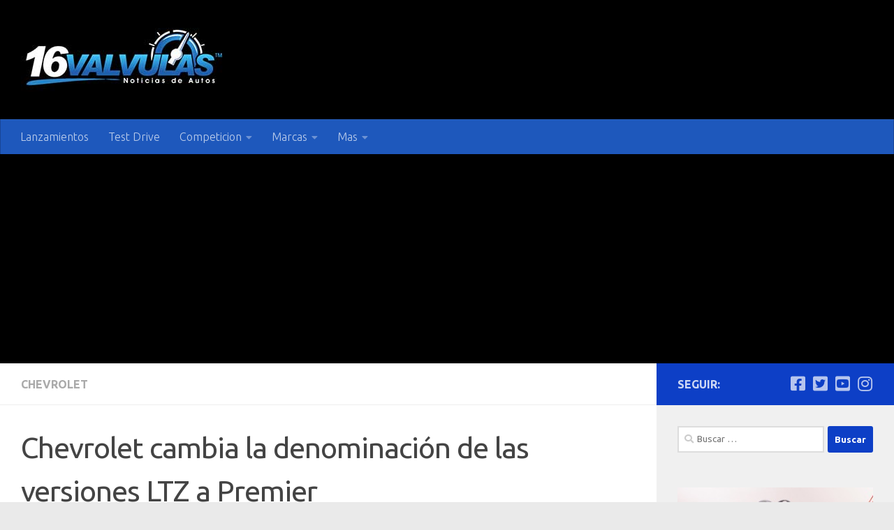

--- FILE ---
content_type: text/html; charset=utf-8
request_url: https://www.google.com/recaptcha/api2/aframe
body_size: 268
content:
<!DOCTYPE HTML><html><head><meta http-equiv="content-type" content="text/html; charset=UTF-8"></head><body><script nonce="TS_mZxyv-d1CWXHKkFyh5w">/** Anti-fraud and anti-abuse applications only. See google.com/recaptcha */ try{var clients={'sodar':'https://pagead2.googlesyndication.com/pagead/sodar?'};window.addEventListener("message",function(a){try{if(a.source===window.parent){var b=JSON.parse(a.data);var c=clients[b['id']];if(c){var d=document.createElement('img');d.src=c+b['params']+'&rc='+(localStorage.getItem("rc::a")?sessionStorage.getItem("rc::b"):"");window.document.body.appendChild(d);sessionStorage.setItem("rc::e",parseInt(sessionStorage.getItem("rc::e")||0)+1);localStorage.setItem("rc::h",'1768782168800');}}}catch(b){}});window.parent.postMessage("_grecaptcha_ready", "*");}catch(b){}</script></body></html>

--- FILE ---
content_type: text/javascript
request_url: https://www.16valvulas.com.ar/wp-content/cache/wpo-minify/1768674224/assets/wpo-minify-footer-b3ff18d4.min.js
body_size: 11699
content:

( function( domain, translations ) {
	var localeData = translations.locale_data[ domain ] || translations.locale_data.messages;
	localeData[""].domain = domain;
	wp.i18n.setLocaleData( localeData, domain );
} )( "contact-form-7", {"translation-revision-date":"2025-12-01 15:45:40+0000","generator":"GlotPress\/4.0.3","domain":"messages","locale_data":{"messages":{"":{"domain":"messages","plural-forms":"nplurals=2; plural=n != 1;","lang":"es"},"This contact form is placed in the wrong place.":["Este formulario de contacto est\u00e1 situado en el lugar incorrecto."],"Error:":["Error:"]}},"comment":{"reference":"includes\/js\/index.js"}} );
var wpcf7 = {
    "api": {
        "root": "https:\/\/www.16valvulas.com.ar\/wp-json\/",
        "namespace": "contact-form-7\/v1"
    },
    "cached": 1
};
(()=>{"use strict";const e=window.wp.i18n,t=e=>Math.abs(parseInt(e,10)),a=(e,t,a)=>{const n=new CustomEvent(`wpcf7${t}`,{bubbles:!0,detail:a});"string"==typeof e&&(e=document.querySelector(e)),e.dispatchEvent(n)},n=(e,t)=>{const n=new Map([["init","init"],["validation_failed","invalid"],["acceptance_missing","unaccepted"],["spam","spam"],["aborted","aborted"],["mail_sent","sent"],["mail_failed","failed"],["submitting","submitting"],["resetting","resetting"],["validating","validating"],["payment_required","payment-required"]]);n.has(t)&&(t=n.get(t)),Array.from(n.values()).includes(t)||(t=`custom-${t=(t=t.replace(/[^0-9a-z]+/i," ").trim()).replace(/\s+/,"-")}`);const r=e.getAttribute("data-status");if(e.wpcf7.status=t,e.setAttribute("data-status",t),e.classList.add(t),r&&r!==t){e.classList.remove(r);const t={contactFormId:e.wpcf7.id,pluginVersion:e.wpcf7.pluginVersion,contactFormLocale:e.wpcf7.locale,unitTag:e.wpcf7.unitTag,containerPostId:e.wpcf7.containerPost,status:e.wpcf7.status,prevStatus:r};a(e,"statuschanged",t)}return t},r=e=>{const{root:t,namespace:a="contact-form-7/v1"}=wpcf7.api;return c.reduceRight(((e,t)=>a=>t(a,e)),(e=>{let n,r,{url:c,path:o,endpoint:s,headers:i,body:l,data:p,...d}=e;"string"==typeof s&&(n=a.replace(/^\/|\/$/g,""),r=s.replace(/^\//,""),o=r?n+"/"+r:n),"string"==typeof o&&(-1!==t.indexOf("?")&&(o=o.replace("?","&")),o=o.replace(/^\//,""),c=t+o),i={Accept:"application/json, */*;q=0.1",...i},delete i["X-WP-Nonce"],p&&(l=JSON.stringify(p),i["Content-Type"]="application/json");const f={code:"fetch_error",message:"You are probably offline."},u={code:"invalid_json",message:"The response is not a valid JSON response."};return window.fetch(c||o||window.location.href,{...d,headers:i,body:l}).then((e=>Promise.resolve(e).then((e=>{if(e.status>=200&&e.status<300)return e;throw e})).then((e=>{if(204===e.status)return null;if(e&&e.json)return e.json().catch((()=>{throw u}));throw u}))),(()=>{throw f}))}))(e)},c=[];function o(e,t={}){const{target:a,scope:r=e,...c}=t;if(void 0===e.wpcf7?.schema)return;const o={...e.wpcf7.schema};if(void 0!==a){if(!e.contains(a))return;if(!a.closest(".wpcf7-form-control-wrap[data-name]"))return;if(a.closest(".novalidate"))return}const p=r.querySelectorAll(".wpcf7-form-control-wrap"),d=Array.from(p).reduce(((e,t)=>(t.closest(".novalidate")||t.querySelectorAll(":where( input, textarea, select ):enabled").forEach((t=>{if(t.name)switch(t.type){case"button":case"image":case"reset":case"submit":break;case"checkbox":case"radio":t.checked&&e.append(t.name,t.value);break;case"select-multiple":for(const a of t.selectedOptions)e.append(t.name,a.value);break;case"file":for(const a of t.files)e.append(t.name,a);break;default:e.append(t.name,t.value)}})),e)),new FormData),f=e.getAttribute("data-status");Promise.resolve(n(e,"validating")).then((n=>{if(void 0!==swv){const n=swv.validate(o,d,t);for(const t of p){if(void 0===t.dataset.name)continue;const c=t.dataset.name;if(n.has(c)){const{error:t,validInputs:a}=n.get(c);i(e,c),void 0!==t&&s(e,c,t,{scope:r}),l(e,c,null!=a?a:[])}if(t.contains(a))break}}})).finally((()=>{n(e,f)}))}r.use=e=>{c.unshift(e)};const s=(e,t,a,n)=>{const{scope:r=e,...c}=null!=n?n:{},o=`${e.wpcf7?.unitTag}-ve-${t}`.replaceAll(/[^0-9a-z_-]+/gi,""),s=e.querySelector(`.wpcf7-form-control-wrap[data-name="${t}"] .wpcf7-form-control`);(()=>{const t=document.createElement("li");t.setAttribute("id",o),s&&s.id?t.insertAdjacentHTML("beforeend",`<a href="#${s.id}">${a}</a>`):t.insertAdjacentText("beforeend",a),e.wpcf7.parent.querySelector(".screen-reader-response ul").appendChild(t)})(),r.querySelectorAll(`.wpcf7-form-control-wrap[data-name="${t}"]`).forEach((e=>{const t=document.createElement("span");t.classList.add("wpcf7-not-valid-tip"),t.setAttribute("aria-hidden","true"),t.insertAdjacentText("beforeend",a),e.appendChild(t),e.querySelectorAll("[aria-invalid]").forEach((e=>{e.setAttribute("aria-invalid","true")})),e.querySelectorAll(".wpcf7-form-control").forEach((e=>{e.classList.add("wpcf7-not-valid"),e.setAttribute("aria-describedby",o),"function"==typeof e.setCustomValidity&&e.setCustomValidity(a),e.closest(".use-floating-validation-tip")&&(e.addEventListener("focus",(e=>{t.setAttribute("style","display: none")})),t.addEventListener("click",(e=>{t.setAttribute("style","display: none")})))}))}))},i=(e,t)=>{const a=`${e.wpcf7?.unitTag}-ve-${t}`.replaceAll(/[^0-9a-z_-]+/gi,"");e.wpcf7.parent.querySelector(`.screen-reader-response ul li#${a}`)?.remove(),e.querySelectorAll(`.wpcf7-form-control-wrap[data-name="${t}"]`).forEach((e=>{e.querySelector(".wpcf7-not-valid-tip")?.remove(),e.querySelectorAll("[aria-invalid]").forEach((e=>{e.setAttribute("aria-invalid","false")})),e.querySelectorAll(".wpcf7-form-control").forEach((e=>{e.removeAttribute("aria-describedby"),e.classList.remove("wpcf7-not-valid"),"function"==typeof e.setCustomValidity&&e.setCustomValidity("")}))}))},l=(e,t,a)=>{e.querySelectorAll(`[data-reflection-of="${t}"]`).forEach((e=>{if("output"===e.tagName.toLowerCase()){const t=e;0===a.length&&a.push(t.dataset.default),a.slice(0,1).forEach((e=>{e instanceof File&&(e=e.name),t.textContent=e}))}else e.querySelectorAll("output").forEach((e=>{e.hasAttribute("data-default")?0===a.length?e.removeAttribute("hidden"):e.setAttribute("hidden","hidden"):e.remove()})),a.forEach((a=>{a instanceof File&&(a=a.name);const n=document.createElement("output");n.setAttribute("name",t),n.textContent=a,e.appendChild(n)}))}))};function p(e,t={}){if(wpcf7.blocked)return d(e),void n(e,"submitting");const c=new FormData(e);t.submitter&&t.submitter.name&&c.append(t.submitter.name,t.submitter.value);const o={contactFormId:e.wpcf7.id,pluginVersion:e.wpcf7.pluginVersion,contactFormLocale:e.wpcf7.locale,unitTag:e.wpcf7.unitTag,containerPostId:e.wpcf7.containerPost,status:e.wpcf7.status,inputs:Array.from(c,(e=>{const t=e[0],a=e[1];return!t.match(/^_/)&&{name:t,value:a}})).filter((e=>!1!==e)),formData:c};r({endpoint:`contact-forms/${e.wpcf7.id}/feedback`,method:"POST",body:c,wpcf7:{endpoint:"feedback",form:e,detail:o}}).then((t=>{const r=n(e,t.status);return o.status=t.status,o.apiResponse=t,["invalid","unaccepted","spam","aborted"].includes(r)?a(e,r,o):["sent","failed"].includes(r)&&a(e,`mail${r}`,o),a(e,"submit",o),t})).then((t=>{t.posted_data_hash&&(e.querySelector('input[name="_wpcf7_posted_data_hash"]').value=t.posted_data_hash),"mail_sent"===t.status&&(e.reset(),e.wpcf7.resetOnMailSent=!0),t.invalid_fields&&t.invalid_fields.forEach((t=>{s(e,t.field,t.message)})),e.wpcf7.parent.querySelector('.screen-reader-response [role="status"]').insertAdjacentText("beforeend",t.message),e.querySelectorAll(".wpcf7-response-output").forEach((e=>{e.innerText=t.message}))})).catch((e=>console.error(e)))}r.use(((e,t)=>{if(e.wpcf7&&"feedback"===e.wpcf7.endpoint){const{form:t,detail:r}=e.wpcf7;d(t),a(t,"beforesubmit",r),n(t,"submitting")}return t(e)}));const d=e=>{e.querySelectorAll(".wpcf7-form-control-wrap").forEach((t=>{t.dataset.name&&i(e,t.dataset.name)})),e.wpcf7.parent.querySelector('.screen-reader-response [role="status"]').innerText="",e.querySelectorAll(".wpcf7-response-output").forEach((e=>{e.innerText=""}))};function f(e){const t=new FormData(e),c={contactFormId:e.wpcf7.id,pluginVersion:e.wpcf7.pluginVersion,contactFormLocale:e.wpcf7.locale,unitTag:e.wpcf7.unitTag,containerPostId:e.wpcf7.containerPost,status:e.wpcf7.status,inputs:Array.from(t,(e=>{const t=e[0],a=e[1];return!t.match(/^_/)&&{name:t,value:a}})).filter((e=>!1!==e)),formData:t};r({endpoint:`contact-forms/${e.wpcf7.id}/refill`,method:"GET",wpcf7:{endpoint:"refill",form:e,detail:c}}).then((t=>{e.wpcf7.resetOnMailSent?(delete e.wpcf7.resetOnMailSent,n(e,"mail_sent")):n(e,"init"),c.apiResponse=t,a(e,"reset",c)})).catch((e=>console.error(e)))}r.use(((e,t)=>{if(e.wpcf7&&"refill"===e.wpcf7.endpoint){const{form:t,detail:a}=e.wpcf7;d(t),n(t,"resetting")}return t(e)}));const u=(e,t)=>{for(const a in t){const n=t[a];e.querySelectorAll(`input[name="${a}"]`).forEach((e=>{e.value=""})),e.querySelectorAll(`img.wpcf7-captcha-${a.replaceAll(":","")}`).forEach((e=>{e.setAttribute("src",n)}));const r=/([0-9]+)\.(png|gif|jpeg)$/.exec(n);r&&e.querySelectorAll(`input[name="_wpcf7_captcha_challenge_${a}"]`).forEach((e=>{e.value=r[1]}))}},m=(e,t)=>{for(const a in t){const n=t[a][0],r=t[a][1];e.querySelectorAll(`.wpcf7-form-control-wrap[data-name="${a}"]`).forEach((e=>{e.querySelector(`input[name="${a}"]`).value="",e.querySelector(".wpcf7-quiz-label").textContent=n,e.querySelector(`input[name="_wpcf7_quiz_answer_${a}"]`).value=r}))}};function w(e){const a=new FormData(e);e.wpcf7={id:t(a.get("_wpcf7")),status:e.getAttribute("data-status"),pluginVersion:a.get("_wpcf7_version"),locale:a.get("_wpcf7_locale"),unitTag:a.get("_wpcf7_unit_tag"),containerPost:t(a.get("_wpcf7_container_post")),parent:e.closest(".wpcf7"),get schema(){return wpcf7.schemas.get(this.id)}},wpcf7.schemas.set(e.wpcf7.id,void 0),e.querySelectorAll(".has-spinner").forEach((e=>{e.insertAdjacentHTML("afterend",'<span class="wpcf7-spinner"></span>')})),(e=>{e.querySelectorAll(".wpcf7-exclusive-checkbox").forEach((t=>{t.addEventListener("change",(t=>{const a=t.target.getAttribute("name");e.querySelectorAll(`input[type="checkbox"][name="${a}"]`).forEach((e=>{e!==t.target&&(e.checked=!1)}))}))}))})(e),(e=>{e.querySelectorAll(".has-free-text").forEach((t=>{const a=t.querySelector("input.wpcf7-free-text"),n=t.querySelector('input[type="checkbox"], input[type="radio"]');a.disabled=!n.checked,e.addEventListener("change",(e=>{a.disabled=!n.checked,e.target===n&&n.checked&&a.focus()}))}))})(e),(e=>{e.querySelectorAll(".wpcf7-validates-as-url").forEach((e=>{e.addEventListener("change",(t=>{let a=e.value.trim();a&&!a.match(/^[a-z][a-z0-9.+-]*:/i)&&-1!==a.indexOf(".")&&(a=a.replace(/^\/+/,""),a="http://"+a),e.value=a}))}))})(e),(e=>{if(!e.querySelector(".wpcf7-acceptance")||e.classList.contains("wpcf7-acceptance-as-validation"))return;const t=()=>{let t=!0;e.querySelectorAll(".wpcf7-acceptance").forEach((e=>{if(!t||e.classList.contains("optional"))return;const a=e.querySelector('input[type="checkbox"]');(e.classList.contains("invert")&&a.checked||!e.classList.contains("invert")&&!a.checked)&&(t=!1)})),e.querySelectorAll(".wpcf7-submit").forEach((e=>{e.disabled=!t}))};t(),e.addEventListener("change",(e=>{t()})),e.addEventListener("wpcf7reset",(e=>{t()}))})(e),(e=>{const a=(e,a)=>{const n=t(e.getAttribute("data-starting-value")),r=t(e.getAttribute("data-maximum-value")),c=t(e.getAttribute("data-minimum-value")),o=e.classList.contains("down")?n-a.value.trim().length:a.value.trim().length;e.setAttribute("data-current-value",o),e.innerText=o,r&&r<a.value.length?e.classList.add("too-long"):e.classList.remove("too-long"),c&&a.value.length<c?e.classList.add("too-short"):e.classList.remove("too-short")},n=t=>{t={init:!1,...t},e.querySelectorAll(".wpcf7-character-count").forEach((n=>{const r=n.getAttribute("data-target-name"),c=e.querySelector(`[name="${r}"]`);c&&(c.value=c.defaultValue,a(n,c),t.init&&c.addEventListener("keyup",(e=>{a(n,c)})))}))};n({init:!0}),e.addEventListener("wpcf7reset",(e=>{n()}))})(e),window.addEventListener("load",(t=>{wpcf7.cached&&e.reset()})),e.addEventListener("reset",(t=>{wpcf7.reset(e)})),e.addEventListener("submit",(t=>{wpcf7.submit(e,{submitter:t.submitter}),t.preventDefault()})),e.addEventListener("wpcf7submit",(t=>{t.detail.apiResponse.captcha&&u(e,t.detail.apiResponse.captcha),t.detail.apiResponse.quiz&&m(e,t.detail.apiResponse.quiz)})),e.addEventListener("wpcf7reset",(t=>{t.detail.apiResponse.captcha&&u(e,t.detail.apiResponse.captcha),t.detail.apiResponse.quiz&&m(e,t.detail.apiResponse.quiz)})),e.addEventListener("change",(t=>{t.target.closest(".wpcf7-form-control")&&wpcf7.validate(e,{target:t.target})})),e.addEventListener("wpcf7statuschanged",(t=>{const a=t.detail.status;e.querySelectorAll(".active-on-any").forEach((e=>{e.removeAttribute("inert"),e.classList.remove("active-on-any")})),e.querySelectorAll(`.inert-on-${a}`).forEach((e=>{e.setAttribute("inert","inert"),e.classList.add("active-on-any")}))}))}document.addEventListener("DOMContentLoaded",(t=>{var a;if("undefined"!=typeof wpcf7)if(void 0!==wpcf7.api)if("function"==typeof window.fetch)if("function"==typeof window.FormData)if("function"==typeof NodeList.prototype.forEach)if("function"==typeof String.prototype.replaceAll){wpcf7={init:w,submit:p,reset:f,validate:o,schemas:new Map,...null!==(a=wpcf7)&&void 0!==a?a:{}},document.querySelectorAll("form .wpcf7[data-wpcf7-id]").forEach((t=>{const a=document.createElement("p");a.setAttribute("class","wpcf7-form-in-wrong-place");const n=document.createElement("strong");n.append((0,e.__)("Error:","contact-form-7"));const r=(0,e.__)("This contact form is placed in the wrong place.","contact-form-7");a.append(n," ",r),t.replaceWith(a)})),document.querySelectorAll(".wpcf7 > form").forEach((e=>{wpcf7.init(e),e.closest(".wpcf7").classList.replace("no-js","js")}));for(const e of wpcf7.schemas.keys())r({endpoint:`contact-forms/${e}/feedback/schema`,method:"GET"}).then((t=>{wpcf7.schemas.set(e,t)}))}else console.error("Your browser does not support String.replaceAll().");else console.error("Your browser does not support NodeList.forEach().");else console.error("Your browser does not support window.FormData().");else console.error("Your browser does not support window.fetch().");else console.error("wpcf7.api is not defined.");else console.error("wpcf7 is not defined.")}))})();



var wpcf7 = {
    "api": {
        "root": "https:\/\/www.16valvulas.com.ar\/wp-json\/",
        "namespace": "contact-form-7\/v1"
    },
    "cached": 1
};
/*! This file is auto-generated */
!function(n,t){var r,e;"object"==typeof exports&&"undefined"!=typeof module?module.exports=t():"function"==typeof define&&define.amd?define("underscore",t):(n="undefined"!=typeof globalThis?globalThis:n||self,r=n._,(e=n._=t()).noConflict=function(){return n._=r,e})}(this,function(){var n="1.13.7",t="object"==typeof self&&self.self===self&&self||"object"==typeof global&&global.global===global&&global||Function("return this")()||{},e=Array.prototype,V=Object.prototype,F="undefined"!=typeof Symbol?Symbol.prototype:null,P=e.push,f=e.slice,s=V.toString,q=V.hasOwnProperty,r="undefined"!=typeof ArrayBuffer,u="undefined"!=typeof DataView,U=Array.isArray,W=Object.keys,z=Object.create,L=r&&ArrayBuffer.isView,$=isNaN,C=isFinite,K=!{toString:null}.propertyIsEnumerable("toString"),J=["valueOf","isPrototypeOf","toString","propertyIsEnumerable","hasOwnProperty","toLocaleString"],G=Math.pow(2,53)-1;function l(u,o){return o=null==o?u.length-1:+o,function(){for(var n=Math.max(arguments.length-o,0),t=Array(n),r=0;r<n;r++)t[r]=arguments[r+o];switch(o){case 0:return u.call(this,t);case 1:return u.call(this,arguments[0],t);case 2:return u.call(this,arguments[0],arguments[1],t)}for(var e=Array(o+1),r=0;r<o;r++)e[r]=arguments[r];return e[o]=t,u.apply(this,e)}}function o(n){var t=typeof n;return"function"==t||"object"==t&&!!n}function H(n){return void 0===n}function Q(n){return!0===n||!1===n||"[object Boolean]"===s.call(n)}function i(n){var t="[object "+n+"]";return function(n){return s.call(n)===t}}var X=i("String"),Y=i("Number"),Z=i("Date"),nn=i("RegExp"),tn=i("Error"),rn=i("Symbol"),en=i("ArrayBuffer"),a=i("Function"),t=t.document&&t.document.childNodes,p=a="function"!=typeof/./&&"object"!=typeof Int8Array&&"function"!=typeof t?function(n){return"function"==typeof n||!1}:a,t=i("Object"),un=u&&(!/\[native code\]/.test(String(DataView))||t(new DataView(new ArrayBuffer(8)))),a="undefined"!=typeof Map&&t(new Map),u=i("DataView");var h=un?function(n){return null!=n&&p(n.getInt8)&&en(n.buffer)}:u,v=U||i("Array");function y(n,t){return null!=n&&q.call(n,t)}var on=i("Arguments"),an=(!function(){on(arguments)||(on=function(n){return y(n,"callee")})}(),on);function fn(n){return Y(n)&&$(n)}function cn(n){return function(){return n}}function ln(t){return function(n){n=t(n);return"number"==typeof n&&0<=n&&n<=G}}function sn(t){return function(n){return null==n?void 0:n[t]}}var d=sn("byteLength"),pn=ln(d),hn=/\[object ((I|Ui)nt(8|16|32)|Float(32|64)|Uint8Clamped|Big(I|Ui)nt64)Array\]/;var vn=r?function(n){return L?L(n)&&!h(n):pn(n)&&hn.test(s.call(n))}:cn(!1),g=sn("length");function yn(n,t){t=function(t){for(var r={},n=t.length,e=0;e<n;++e)r[t[e]]=!0;return{contains:function(n){return!0===r[n]},push:function(n){return r[n]=!0,t.push(n)}}}(t);var r=J.length,e=n.constructor,u=p(e)&&e.prototype||V,o="constructor";for(y(n,o)&&!t.contains(o)&&t.push(o);r--;)(o=J[r])in n&&n[o]!==u[o]&&!t.contains(o)&&t.push(o)}function b(n){if(!o(n))return[];if(W)return W(n);var t,r=[];for(t in n)y(n,t)&&r.push(t);return K&&yn(n,r),r}function dn(n,t){var r=b(t),e=r.length;if(null==n)return!e;for(var u=Object(n),o=0;o<e;o++){var i=r[o];if(t[i]!==u[i]||!(i in u))return!1}return!0}function m(n){return n instanceof m?n:this instanceof m?void(this._wrapped=n):new m(n)}function gn(n){return new Uint8Array(n.buffer||n,n.byteOffset||0,d(n))}m.VERSION=n,m.prototype.valueOf=m.prototype.toJSON=m.prototype.value=function(){return this._wrapped},m.prototype.toString=function(){return String(this._wrapped)};var bn="[object DataView]";function mn(n,t,r,e){var u;return n===t?0!==n||1/n==1/t:null!=n&&null!=t&&(n!=n?t!=t:("function"==(u=typeof n)||"object"==u||"object"==typeof t)&&function n(t,r,e,u){t instanceof m&&(t=t._wrapped);r instanceof m&&(r=r._wrapped);var o=s.call(t);if(o!==s.call(r))return!1;if(un&&"[object Object]"==o&&h(t)){if(!h(r))return!1;o=bn}switch(o){case"[object RegExp]":case"[object String]":return""+t==""+r;case"[object Number]":return+t!=+t?+r!=+r:0==+t?1/+t==1/r:+t==+r;case"[object Date]":case"[object Boolean]":return+t==+r;case"[object Symbol]":return F.valueOf.call(t)===F.valueOf.call(r);case"[object ArrayBuffer]":case bn:return n(gn(t),gn(r),e,u)}o="[object Array]"===o;if(!o&&vn(t)){var i=d(t);if(i!==d(r))return!1;if(t.buffer===r.buffer&&t.byteOffset===r.byteOffset)return!0;o=!0}if(!o){if("object"!=typeof t||"object"!=typeof r)return!1;var i=t.constructor,a=r.constructor;if(i!==a&&!(p(i)&&i instanceof i&&p(a)&&a instanceof a)&&"constructor"in t&&"constructor"in r)return!1}e=e||[];u=u||[];var f=e.length;for(;f--;)if(e[f]===t)return u[f]===r;e.push(t);u.push(r);if(o){if((f=t.length)!==r.length)return!1;for(;f--;)if(!mn(t[f],r[f],e,u))return!1}else{var c,l=b(t);if(f=l.length,b(r).length!==f)return!1;for(;f--;)if(c=l[f],!y(r,c)||!mn(t[c],r[c],e,u))return!1}e.pop();u.pop();return!0}(n,t,r,e))}function c(n){if(!o(n))return[];var t,r=[];for(t in n)r.push(t);return K&&yn(n,r),r}function jn(e){var u=g(e);return function(n){if(null==n)return!1;var t=c(n);if(g(t))return!1;for(var r=0;r<u;r++)if(!p(n[e[r]]))return!1;return e!==_n||!p(n[wn])}}var wn="forEach",t=["clear","delete"],u=["get","has","set"],U=t.concat(wn,u),_n=t.concat(u),r=["add"].concat(t,wn,"has"),u=a?jn(U):i("Map"),t=a?jn(_n):i("WeakMap"),U=a?jn(r):i("Set"),a=i("WeakSet");function j(n){for(var t=b(n),r=t.length,e=Array(r),u=0;u<r;u++)e[u]=n[t[u]];return e}function An(n){for(var t={},r=b(n),e=0,u=r.length;e<u;e++)t[n[r[e]]]=r[e];return t}function xn(n){var t,r=[];for(t in n)p(n[t])&&r.push(t);return r.sort()}function Sn(f,c){return function(n){var t=arguments.length;if(c&&(n=Object(n)),!(t<2||null==n))for(var r=1;r<t;r++)for(var e=arguments[r],u=f(e),o=u.length,i=0;i<o;i++){var a=u[i];c&&void 0!==n[a]||(n[a]=e[a])}return n}}var On=Sn(c),w=Sn(b),Mn=Sn(c,!0);function En(n){var t;return o(n)?z?z(n):((t=function(){}).prototype=n,n=new t,t.prototype=null,n):{}}function Bn(n){return v(n)?n:[n]}function _(n){return m.toPath(n)}function Nn(n,t){for(var r=t.length,e=0;e<r;e++){if(null==n)return;n=n[t[e]]}return r?n:void 0}function In(n,t,r){n=Nn(n,_(t));return H(n)?r:n}function Tn(n){return n}function A(t){return t=w({},t),function(n){return dn(n,t)}}function kn(t){return t=_(t),function(n){return Nn(n,t)}}function x(u,o,n){if(void 0===o)return u;switch(null==n?3:n){case 1:return function(n){return u.call(o,n)};case 3:return function(n,t,r){return u.call(o,n,t,r)};case 4:return function(n,t,r,e){return u.call(o,n,t,r,e)}}return function(){return u.apply(o,arguments)}}function Dn(n,t,r){return null==n?Tn:p(n)?x(n,t,r):(o(n)&&!v(n)?A:kn)(n)}function Rn(n,t){return Dn(n,t,1/0)}function S(n,t,r){return m.iteratee!==Rn?m.iteratee(n,t):Dn(n,t,r)}function Vn(){}function Fn(n,t){return null==t&&(t=n,n=0),n+Math.floor(Math.random()*(t-n+1))}m.toPath=Bn,m.iteratee=Rn;var O=Date.now||function(){return(new Date).getTime()};function Pn(t){function r(n){return t[n]}var n="(?:"+b(t).join("|")+")",e=RegExp(n),u=RegExp(n,"g");return function(n){return e.test(n=null==n?"":""+n)?n.replace(u,r):n}}var r={"&":"&amp;","<":"&lt;",">":"&gt;",'"':"&quot;","'":"&#x27;","`":"&#x60;"},qn=Pn(r),r=Pn(An(r)),Un=m.templateSettings={evaluate:/<%([\s\S]+?)%>/g,interpolate:/<%=([\s\S]+?)%>/g,escape:/<%-([\s\S]+?)%>/g},Wn=/(.)^/,zn={"'":"'","\\":"\\","\r":"r","\n":"n","\u2028":"u2028","\u2029":"u2029"},Ln=/\\|'|\r|\n|\u2028|\u2029/g;function $n(n){return"\\"+zn[n]}var Cn=/^\s*(\w|\$)+\s*$/;var Kn=0;function Jn(n,t,r,e,u){return e instanceof t?(e=En(n.prototype),o(t=n.apply(e,u))?t:e):n.apply(r,u)}var M=l(function(u,o){function i(){for(var n=0,t=o.length,r=Array(t),e=0;e<t;e++)r[e]=o[e]===a?arguments[n++]:o[e];for(;n<arguments.length;)r.push(arguments[n++]);return Jn(u,i,this,this,r)}var a=M.placeholder;return i}),Gn=(M.placeholder=m,l(function(t,r,e){var u;if(p(t))return u=l(function(n){return Jn(t,u,r,this,e.concat(n))});throw new TypeError("Bind must be called on a function")})),E=ln(g);function B(n,t,r,e){if(e=e||[],t||0===t){if(t<=0)return e.concat(n)}else t=1/0;for(var u=e.length,o=0,i=g(n);o<i;o++){var a=n[o];if(E(a)&&(v(a)||an(a)))if(1<t)B(a,t-1,r,e),u=e.length;else for(var f=0,c=a.length;f<c;)e[u++]=a[f++];else r||(e[u++]=a)}return e}var Hn=l(function(n,t){var r=(t=B(t,!1,!1)).length;if(r<1)throw new Error("bindAll must be passed function names");for(;r--;){var e=t[r];n[e]=Gn(n[e],n)}return n});var Qn=l(function(n,t,r){return setTimeout(function(){return n.apply(null,r)},t)}),Xn=M(Qn,m,1);function Yn(n){return function(){return!n.apply(this,arguments)}}function Zn(n,t){var r;return function(){return 0<--n&&(r=t.apply(this,arguments)),n<=1&&(t=null),r}}var nt=M(Zn,2);function tt(n,t,r){t=S(t,r);for(var e,u=b(n),o=0,i=u.length;o<i;o++)if(t(n[e=u[o]],e,n))return e}function rt(o){return function(n,t,r){t=S(t,r);for(var e=g(n),u=0<o?0:e-1;0<=u&&u<e;u+=o)if(t(n[u],u,n))return u;return-1}}var et=rt(1),ut=rt(-1);function ot(n,t,r,e){for(var u=(r=S(r,e,1))(t),o=0,i=g(n);o<i;){var a=Math.floor((o+i)/2);r(n[a])<u?o=a+1:i=a}return o}function it(o,i,a){return function(n,t,r){var e=0,u=g(n);if("number"==typeof r)0<o?e=0<=r?r:Math.max(r+u,e):u=0<=r?Math.min(r+1,u):r+u+1;else if(a&&r&&u)return n[r=a(n,t)]===t?r:-1;if(t!=t)return 0<=(r=i(f.call(n,e,u),fn))?r+e:-1;for(r=0<o?e:u-1;0<=r&&r<u;r+=o)if(n[r]===t)return r;return-1}}var at=it(1,et,ot),ft=it(-1,ut);function ct(n,t,r){t=(E(n)?et:tt)(n,t,r);if(void 0!==t&&-1!==t)return n[t]}function N(n,t,r){if(t=x(t,r),E(n))for(u=0,o=n.length;u<o;u++)t(n[u],u,n);else for(var e=b(n),u=0,o=e.length;u<o;u++)t(n[e[u]],e[u],n);return n}function I(n,t,r){t=S(t,r);for(var e=!E(n)&&b(n),u=(e||n).length,o=Array(u),i=0;i<u;i++){var a=e?e[i]:i;o[i]=t(n[a],a,n)}return o}function lt(f){return function(n,t,r,e){var u=3<=arguments.length;return function(n,t,r,e){var u=!E(n)&&b(n),o=(u||n).length,i=0<f?0:o-1;for(e||(r=n[u?u[i]:i],i+=f);0<=i&&i<o;i+=f){var a=u?u[i]:i;r=t(r,n[a],a,n)}return r}(n,x(t,e,4),r,u)}}var st=lt(1),pt=lt(-1);function T(n,e,t){var u=[];return e=S(e,t),N(n,function(n,t,r){e(n,t,r)&&u.push(n)}),u}function ht(n,t,r){t=S(t,r);for(var e=!E(n)&&b(n),u=(e||n).length,o=0;o<u;o++){var i=e?e[o]:o;if(!t(n[i],i,n))return!1}return!0}function vt(n,t,r){t=S(t,r);for(var e=!E(n)&&b(n),u=(e||n).length,o=0;o<u;o++){var i=e?e[o]:o;if(t(n[i],i,n))return!0}return!1}function k(n,t,r,e){return E(n)||(n=j(n)),0<=at(n,t,r="number"==typeof r&&!e?r:0)}var yt=l(function(n,r,e){var u,o;return p(r)?o=r:(r=_(r),u=r.slice(0,-1),r=r[r.length-1]),I(n,function(n){var t=o;if(!t){if(null==(n=u&&u.length?Nn(n,u):n))return;t=n[r]}return null==t?t:t.apply(n,e)})});function dt(n,t){return I(n,kn(t))}function gt(n,e,t){var r,u,o=-1/0,i=-1/0;if(null==e||"number"==typeof e&&"object"!=typeof n[0]&&null!=n)for(var a=0,f=(n=E(n)?n:j(n)).length;a<f;a++)null!=(r=n[a])&&o<r&&(o=r);else e=S(e,t),N(n,function(n,t,r){u=e(n,t,r),(i<u||u===-1/0&&o===-1/0)&&(o=n,i=u)});return o}var bt=/[^\ud800-\udfff]|[\ud800-\udbff][\udc00-\udfff]|[\ud800-\udfff]/g;function mt(n){return n?v(n)?f.call(n):X(n)?n.match(bt):E(n)?I(n,Tn):j(n):[]}function jt(n,t,r){if(null==t||r)return(n=E(n)?n:j(n))[Fn(n.length-1)];for(var e=mt(n),r=g(e),u=(t=Math.max(Math.min(t,r),0),r-1),o=0;o<t;o++){var i=Fn(o,u),a=e[o];e[o]=e[i],e[i]=a}return e.slice(0,t)}function D(o,t){return function(r,e,n){var u=t?[[],[]]:{};return e=S(e,n),N(r,function(n,t){t=e(n,t,r);o(u,n,t)}),u}}var wt=D(function(n,t,r){y(n,r)?n[r].push(t):n[r]=[t]}),_t=D(function(n,t,r){n[r]=t}),At=D(function(n,t,r){y(n,r)?n[r]++:n[r]=1}),xt=D(function(n,t,r){n[r?0:1].push(t)},!0);function St(n,t,r){return t in r}var Ot=l(function(n,t){var r={},e=t[0];if(null!=n){p(e)?(1<t.length&&(e=x(e,t[1])),t=c(n)):(e=St,t=B(t,!1,!1),n=Object(n));for(var u=0,o=t.length;u<o;u++){var i=t[u],a=n[i];e(a,i,n)&&(r[i]=a)}}return r}),Mt=l(function(n,r){var t,e=r[0];return p(e)?(e=Yn(e),1<r.length&&(t=r[1])):(r=I(B(r,!1,!1),String),e=function(n,t){return!k(r,t)}),Ot(n,e,t)});function Et(n,t,r){return f.call(n,0,Math.max(0,n.length-(null==t||r?1:t)))}function Bt(n,t,r){return null==n||n.length<1?null==t||r?void 0:[]:null==t||r?n[0]:Et(n,n.length-t)}function R(n,t,r){return f.call(n,null==t||r?1:t)}var Nt=l(function(n,t){return t=B(t,!0,!0),T(n,function(n){return!k(t,n)})}),It=l(function(n,t){return Nt(n,t)});function Tt(n,t,r,e){Q(t)||(e=r,r=t,t=!1),null!=r&&(r=S(r,e));for(var u=[],o=[],i=0,a=g(n);i<a;i++){var f=n[i],c=r?r(f,i,n):f;t&&!r?(i&&o===c||u.push(f),o=c):r?k(o,c)||(o.push(c),u.push(f)):k(u,f)||u.push(f)}return u}var kt=l(function(n){return Tt(B(n,!0,!0))});function Dt(n){for(var t=n&&gt(n,g).length||0,r=Array(t),e=0;e<t;e++)r[e]=dt(n,e);return r}var Rt=l(Dt);function Vt(n,t){return n._chain?m(t).chain():t}function Ft(r){return N(xn(r),function(n){var t=m[n]=r[n];m.prototype[n]=function(){var n=[this._wrapped];return P.apply(n,arguments),Vt(this,t.apply(m,n))}}),m}N(["pop","push","reverse","shift","sort","splice","unshift"],function(t){var r=e[t];m.prototype[t]=function(){var n=this._wrapped;return null!=n&&(r.apply(n,arguments),"shift"!==t&&"splice"!==t||0!==n.length||delete n[0]),Vt(this,n)}}),N(["concat","join","slice"],function(n){var t=e[n];m.prototype[n]=function(){var n=this._wrapped;return Vt(this,n=null!=n?t.apply(n,arguments):n)}});n=Ft({__proto__:null,VERSION:n,restArguments:l,isObject:o,isNull:function(n){return null===n},isUndefined:H,isBoolean:Q,isElement:function(n){return!(!n||1!==n.nodeType)},isString:X,isNumber:Y,isDate:Z,isRegExp:nn,isError:tn,isSymbol:rn,isArrayBuffer:en,isDataView:h,isArray:v,isFunction:p,isArguments:an,isFinite:function(n){return!rn(n)&&C(n)&&!isNaN(parseFloat(n))},isNaN:fn,isTypedArray:vn,isEmpty:function(n){var t;return null==n||("number"==typeof(t=g(n))&&(v(n)||X(n)||an(n))?0===t:0===g(b(n)))},isMatch:dn,isEqual:function(n,t){return mn(n,t)},isMap:u,isWeakMap:t,isSet:U,isWeakSet:a,keys:b,allKeys:c,values:j,pairs:function(n){for(var t=b(n),r=t.length,e=Array(r),u=0;u<r;u++)e[u]=[t[u],n[t[u]]];return e},invert:An,functions:xn,methods:xn,extend:On,extendOwn:w,assign:w,defaults:Mn,create:function(n,t){return n=En(n),t&&w(n,t),n},clone:function(n){return o(n)?v(n)?n.slice():On({},n):n},tap:function(n,t){return t(n),n},get:In,has:function(n,t){for(var r=(t=_(t)).length,e=0;e<r;e++){var u=t[e];if(!y(n,u))return!1;n=n[u]}return!!r},mapObject:function(n,t,r){t=S(t,r);for(var e=b(n),u=e.length,o={},i=0;i<u;i++){var a=e[i];o[a]=t(n[a],a,n)}return o},identity:Tn,constant:cn,noop:Vn,toPath:Bn,property:kn,propertyOf:function(t){return null==t?Vn:function(n){return In(t,n)}},matcher:A,matches:A,times:function(n,t,r){var e=Array(Math.max(0,n));t=x(t,r,1);for(var u=0;u<n;u++)e[u]=t(u);return e},random:Fn,now:O,escape:qn,unescape:r,templateSettings:Un,template:function(o,n,t){n=Mn({},n=!n&&t?t:n,m.templateSettings);var r,t=RegExp([(n.escape||Wn).source,(n.interpolate||Wn).source,(n.evaluate||Wn).source].join("|")+"|$","g"),i=0,a="__p+='";if(o.replace(t,function(n,t,r,e,u){return a+=o.slice(i,u).replace(Ln,$n),i=u+n.length,t?a+="'+\n((__t=("+t+"))==null?'':_.escape(__t))+\n'":r?a+="'+\n((__t=("+r+"))==null?'':__t)+\n'":e&&(a+="';\n"+e+"\n__p+='"),n}),a+="';\n",t=n.variable){if(!Cn.test(t))throw new Error("variable is not a bare identifier: "+t)}else a="with(obj||{}){\n"+a+"}\n",t="obj";a="var __t,__p='',__j=Array.prototype.join,print=function(){__p+=__j.call(arguments,'');};\n"+a+"return __p;\n";try{r=new Function(t,"_",a)}catch(n){throw n.source=a,n}function e(n){return r.call(this,n,m)}return e.source="function("+t+"){\n"+a+"}",e},result:function(n,t,r){var e=(t=_(t)).length;if(!e)return p(r)?r.call(n):r;for(var u=0;u<e;u++){var o=null==n?void 0:n[t[u]];void 0===o&&(o=r,u=e),n=p(o)?o.call(n):o}return n},uniqueId:function(n){var t=++Kn+"";return n?n+t:t},chain:function(n){return(n=m(n))._chain=!0,n},iteratee:Rn,partial:M,bind:Gn,bindAll:Hn,memoize:function(e,u){function o(n){var t=o.cache,r=""+(u?u.apply(this,arguments):n);return y(t,r)||(t[r]=e.apply(this,arguments)),t[r]}return o.cache={},o},delay:Qn,defer:Xn,throttle:function(r,e,u){function o(){l=!1===u.leading?0:O(),i=null,c=r.apply(a,f),i||(a=f=null)}function n(){var n=O(),t=(l||!1!==u.leading||(l=n),e-(n-l));return a=this,f=arguments,t<=0||e<t?(i&&(clearTimeout(i),i=null),l=n,c=r.apply(a,f),i||(a=f=null)):i||!1===u.trailing||(i=setTimeout(o,t)),c}var i,a,f,c,l=0;return u=u||{},n.cancel=function(){clearTimeout(i),l=0,i=a=f=null},n},debounce:function(t,r,e){function u(){var n=O()-i;n<r?o=setTimeout(u,r-n):(o=null,e||(f=t.apply(c,a)),o||(a=c=null))}var o,i,a,f,c,n=l(function(n){return c=this,a=n,i=O(),o||(o=setTimeout(u,r),e&&(f=t.apply(c,a))),f});return n.cancel=function(){clearTimeout(o),o=a=c=null},n},wrap:function(n,t){return M(t,n)},negate:Yn,compose:function(){var r=arguments,e=r.length-1;return function(){for(var n=e,t=r[e].apply(this,arguments);n--;)t=r[n].call(this,t);return t}},after:function(n,t){return function(){if(--n<1)return t.apply(this,arguments)}},before:Zn,once:nt,findKey:tt,findIndex:et,findLastIndex:ut,sortedIndex:ot,indexOf:at,lastIndexOf:ft,find:ct,detect:ct,findWhere:function(n,t){return ct(n,A(t))},each:N,forEach:N,map:I,collect:I,reduce:st,foldl:st,inject:st,reduceRight:pt,foldr:pt,filter:T,select:T,reject:function(n,t,r){return T(n,Yn(S(t)),r)},every:ht,all:ht,some:vt,any:vt,contains:k,includes:k,include:k,invoke:yt,pluck:dt,where:function(n,t){return T(n,A(t))},max:gt,min:function(n,e,t){var r,u,o=1/0,i=1/0;if(null==e||"number"==typeof e&&"object"!=typeof n[0]&&null!=n)for(var a=0,f=(n=E(n)?n:j(n)).length;a<f;a++)null!=(r=n[a])&&r<o&&(o=r);else e=S(e,t),N(n,function(n,t,r){((u=e(n,t,r))<i||u===1/0&&o===1/0)&&(o=n,i=u)});return o},shuffle:function(n){return jt(n,1/0)},sample:jt,sortBy:function(n,e,t){var u=0;return e=S(e,t),dt(I(n,function(n,t,r){return{value:n,index:u++,criteria:e(n,t,r)}}).sort(function(n,t){var r=n.criteria,e=t.criteria;if(r!==e){if(e<r||void 0===r)return 1;if(r<e||void 0===e)return-1}return n.index-t.index}),"value")},groupBy:wt,indexBy:_t,countBy:At,partition:xt,toArray:mt,size:function(n){return null==n?0:(E(n)?n:b(n)).length},pick:Ot,omit:Mt,first:Bt,head:Bt,take:Bt,initial:Et,last:function(n,t,r){return null==n||n.length<1?null==t||r?void 0:[]:null==t||r?n[n.length-1]:R(n,Math.max(0,n.length-t))},rest:R,tail:R,drop:R,compact:function(n){return T(n,Boolean)},flatten:function(n,t){return B(n,t,!1)},without:It,uniq:Tt,unique:Tt,union:kt,intersection:function(n){for(var t=[],r=arguments.length,e=0,u=g(n);e<u;e++){var o=n[e];if(!k(t,o)){for(var i=1;i<r&&k(arguments[i],o);i++);i===r&&t.push(o)}}return t},difference:Nt,unzip:Dt,transpose:Dt,zip:Rt,object:function(n,t){for(var r={},e=0,u=g(n);e<u;e++)t?r[n[e]]=t[e]:r[n[e][0]]=n[e][1];return r},range:function(n,t,r){null==t&&(t=n||0,n=0),r=r||(t<n?-1:1);for(var e=Math.max(Math.ceil((t-n)/r),0),u=Array(e),o=0;o<e;o++,n+=r)u[o]=n;return u},chunk:function(n,t){if(null==t||t<1)return[];for(var r=[],e=0,u=n.length;e<u;)r.push(f.call(n,e,e+=t));return r},mixin:Ft,default:m});return n._=n});



var wpcf7 = {
    "api": {
        "root": "https:\/\/www.16valvulas.com.ar\/wp-json\/",
        "namespace": "contact-form-7\/v1"
    },
    "cached": 1
};
!function(){var a=!1;_load=function(){a||jQuery(function(){var b=document.getElementsByTagName("head")[0],c=document.createElement("script");c.setAttribute("src",HUParams.mainScriptUrl),c.setAttribute("id","tc-scripts"),c.setAttribute("defer","defer"),b&&b.appendChild(c),a=!0})};var b=function(a){a=a||0,"undefined"!=typeof window.jQuery?_load():a<30?setTimeout(function(){a++,b(a)},200):alert("Hueman theme problem : jQuery.js was not detected on your website")},c=document.querySelectorAll('[src*="wp-includes/js/jquery/jquery.js"]');c[0]&&c[0].addEventListener("load",function(){b()});try{b()}catch(d){console.log("hu-init error",d)}}();



var wpcf7 = {
    "api": {
        "root": "https:\/\/www.16valvulas.com.ar\/wp-json\/",
        "namespace": "contact-form-7\/v1"
    },
    "cached": 1
};
var quads_adblocker_check=!0;var quads_adblocker_check_2=!0;window.addEventListener("load",function(){var quads_sticky=document.querySelector(".quads-sticky .quads-location");var quads_location_ad=document.querySelectorAll(".quads-location");if(quads_sticky){quads_sticky.style.backgroundColor='hsla(0,0%,100%,.7)'}
Array.from(quads_location_ad).forEach(elm=>{var img_elements=elm.querySelectorAll("img");var quads_lazy_delay=3000;if(img_elements.length){img_elements.forEach(img=>{if(img.dataset&&img.dataset.lazydelay>0){quads_lazy_delay=img.dataset.lazydelay}
setTimeout(()=>{if(img.dataset&&img.dataset.src){img.src=img.dataset.src}
elm.style.visibility="visible"},quads_lazy_delay)})}else{if(elm.dataset.lazydelay&&elm.dataset.lazydelay>0){quads_lazy_delay=elm.dataset.lazydelay}
setTimeout(()=>{elm.style.visibility="visible"},quads_lazy_delay)}})});


